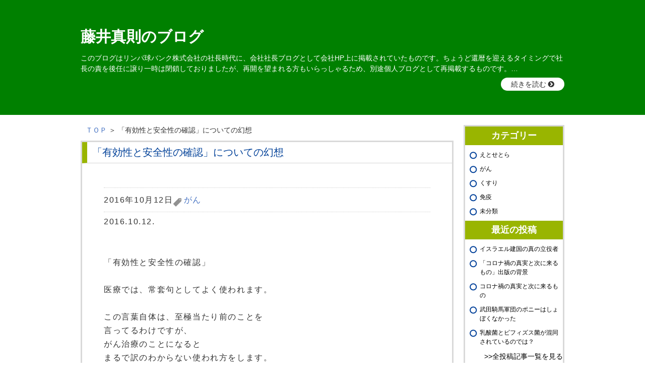

--- FILE ---
content_type: text/html; charset=UTF-8
request_url: https://www.ank-therapy.net/cancer/%E3%80%8C%E6%9C%89%E5%8A%B9%E6%80%A7%E3%81%A8%E5%AE%89%E5%85%A8%E6%80%A7%E3%81%AE%E7%A2%BA%E8%AA%8D%E3%80%8D%E3%81%AB%E3%81%A4%E3%81%84%E3%81%A6%E3%81%AE%E5%B9%BB%E6%83%B3/
body_size: 11284
content:
<!DOCTYPE html>
<html lang="ja">
<head>
<meta charset="utf-8">
<meta name="viewport" content="width=device-width, initial-scale=1">
<meta name="format-detection" content="telephone=no">

<link href="https://www.ank-therapy.net/wp-content/themes/blog/css/ress.min.css" rel="stylesheet">
<link href="https://www.ank-therapy.net/wp-content/themes/blog/css/font-awesome.css" rel="stylesheet">
<link href="https://www.ank-therapy.net/wp-content/themes/blog/css/base.css?20171121" rel="stylesheet">
<link href="https://www.ank-therapy.net/wp-content/themes/blog/css/content.css?20170821" rel="stylesheet">
<link href="https://www.ank-therapy.net/wp-content/themes/blog/css/top.css?20170821" rel="stylesheet">
<link href="https://www.ank-therapy.net/wp-content/themes/blog/css/print.css" rel="stylesheet" media="print">
<link href="https://www.ank-therapy.net/wp-content/themes/blog/css/responsive.css?20170821" rel="stylesheet">
<link href="https://www.ank-therapy.net/wp-content/themes/blog/css/blog.css?20171127" rel="stylesheet" media="screen">


<script src="https://www.ank-therapy.net/wp-content/themes/blog/js/jquery-1.8.3.min.js"></script>
<script src="https://www.ank-therapy.net/wp-content/themes/blog/js/jquery.selectnav.js"></script>
<script src="https://www.ank-therapy.net/wp-content/themes/blog/js/jquery.cookie.js"></script>
<script src="https://www.ank-therapy.net/wp-content/themes/blog/js/jquery.rollover.js"></script>
<script src="https://www.ank-therapy.net/wp-content/themes/blog/js/jquery.smoothscroll.js"></script>
<script src="https://www.ank-therapy.net/wp-content/themes/blog/js/config.js?20170821"></script>
<script src="https://www.ank-therapy.net/wp-content/themes/blog/js/slidetoggle.js?20170821"></script>

<style>
.entry-content li {
  line-height: 1.5 !important;
  margin: 0 0 -7px;
}
body {
  line-height: 1.5;
}
header {
  background: green;
  padding: 50px 0;
  margin-bottom: 20px;
}
h1 {
  font-weight: bold;
  position: static;
  font-size: 30px;
}
h1>a,
h1>a:hover {
  color: #fff;
  text-decoration: none;
}

.header-lead {
  /* display: none; */
}
.header-lead p {
  color: #fff;
  margin-top: 10px;
  font-size: .9rem;
}
.header-lead p::after {
  content: "…";
}
.header-lead-more {
  display: none;
}
.header-lead #check-more {
  display: none;
}
.header-lead #check-more:checked + p > .header-lead-more {
  display: inline;
}
.header-lead #check-more:checked + p::after {
  content: none;
}
.header-lead .btn-more {
  text-align: right;
  margin-top: 10px;
}
.header-lead #check-more:checked ~ .btn-more {
  display: none;
}
.header-lead .btn-more label {
  cursor: pointer;
  padding: 5px 20px;
  background: #fff;
  border-radius: 2em;
  font-size: .8;
}
.header-lead .btn-more label::after {
  content: "";
  width: 1.5em;
  height: 1.5em;
  background: pink;
  border-radius: 50%;
}
.header-link {
  color: #fff;
  text-decoration: underline;
  margin: 0 .5em;
}

footer {
  background: green;
  padding: 10px 0;
  color: #fff;
  text-align: center;
}
@media (max-width: 767px) {
  header {
    padding: 20px 0;
  }
  .header-lead .btn-more label {
    font-size: 1rem;
  }
}
</style>

<title>有効性と安全性の確認についての幻想 | 藤井真則のブログ</title>
	<style>img:is([sizes="auto" i], [sizes^="auto," i]) { contain-intrinsic-size: 3000px 1500px }</style>
	
		<!-- All in One SEO 4.8.0 - aioseo.com -->
	<meta name="description" content="有効性と安全性の確認という言葉がよくつかわれますが、標準治療は安全ではないことは自明です。" />
	<meta name="robots" content="max-image-preview:large" />
	<meta name="author" content="user01"/>
	<meta name="google-site-verification" content="ZAIUQeIrrJ2rQc6qRXccsOF6lXdtx11qXHSUjhz_cL8" />
	<link rel="canonical" href="https://www.ank-therapy.net/cancer/%e3%80%8c%e6%9c%89%e5%8a%b9%e6%80%a7%e3%81%a8%e5%ae%89%e5%85%a8%e6%80%a7%e3%81%ae%e7%a2%ba%e8%aa%8d%e3%80%8d%e3%81%ab%e3%81%a4%e3%81%84%e3%81%a6%e3%81%ae%e5%b9%bb%e6%83%b3/" />
	<meta name="generator" content="All in One SEO (AIOSEO) 4.8.0" />
		<meta property="og:locale" content="ja_JP" />
		<meta property="og:site_name" content="藤井真則のブログ - がん治療と免疫" />
		<meta property="og:type" content="article" />
		<meta property="og:title" content="有効性と安全性の確認についての幻想 | 藤井真則のブログ" />
		<meta property="og:description" content="有効性と安全性の確認という言葉がよくつかわれますが、標準治療は安全ではないことは自明です。" />
		<meta property="og:url" content="https://www.ank-therapy.net/cancer/%e3%80%8c%e6%9c%89%e5%8a%b9%e6%80%a7%e3%81%a8%e5%ae%89%e5%85%a8%e6%80%a7%e3%81%ae%e7%a2%ba%e8%aa%8d%e3%80%8d%e3%81%ab%e3%81%a4%e3%81%84%e3%81%a6%e3%81%ae%e5%b9%bb%e6%83%b3/" />
		<meta property="article:published_time" content="2016-10-12T12:03:40+00:00" />
		<meta property="article:modified_time" content="2016-10-12T12:03:40+00:00" />
		<meta name="twitter:card" content="summary_large_image" />
		<meta name="twitter:title" content="有効性と安全性の確認についての幻想 | 藤井真則のブログ" />
		<meta name="twitter:description" content="有効性と安全性の確認という言葉がよくつかわれますが、標準治療は安全ではないことは自明です。" />
		<script type="application/ld+json" class="aioseo-schema">
			{"@context":"https:\/\/schema.org","@graph":[{"@type":"BlogPosting","@id":"https:\/\/www.ank-therapy.net\/cancer\/%e3%80%8c%e6%9c%89%e5%8a%b9%e6%80%a7%e3%81%a8%e5%ae%89%e5%85%a8%e6%80%a7%e3%81%ae%e7%a2%ba%e8%aa%8d%e3%80%8d%e3%81%ab%e3%81%a4%e3%81%84%e3%81%a6%e3%81%ae%e5%b9%bb%e6%83%b3\/#blogposting","name":"\u6709\u52b9\u6027\u3068\u5b89\u5168\u6027\u306e\u78ba\u8a8d\u306b\u3064\u3044\u3066\u306e\u5e7b\u60f3 | \u85e4\u4e95\u771f\u5247\u306e\u30d6\u30ed\u30b0","headline":"\u300c\u6709\u52b9\u6027\u3068\u5b89\u5168\u6027\u306e\u78ba\u8a8d\u300d\u306b\u3064\u3044\u3066\u306e\u5e7b\u60f3","author":{"@id":"https:\/\/www.ank-therapy.net\/author\/user01\/#author"},"publisher":{"@id":"https:\/\/www.ank-therapy.net\/#person"},"image":{"@type":"ImageObject","@id":"https:\/\/www.ank-therapy.net\/cancer\/%e3%80%8c%e6%9c%89%e5%8a%b9%e6%80%a7%e3%81%a8%e5%ae%89%e5%85%a8%e6%80%a7%e3%81%ae%e7%a2%ba%e8%aa%8d%e3%80%8d%e3%81%ab%e3%81%a4%e3%81%84%e3%81%a6%e3%81%ae%e5%b9%bb%e6%83%b3\/#articleImage","url":"https:\/\/secure.gravatar.com\/avatar\/e90221f0c37474d1b0399f58b121f5947bda0e6e475ce87cd9574a313540ab3b?s=96&d=mm&r=g","width":96,"height":96,"caption":"user01"},"datePublished":"2016-10-12T21:03:40+09:00","dateModified":"2016-10-12T21:03:40+09:00","inLanguage":"ja","mainEntityOfPage":{"@id":"https:\/\/www.ank-therapy.net\/cancer\/%e3%80%8c%e6%9c%89%e5%8a%b9%e6%80%a7%e3%81%a8%e5%ae%89%e5%85%a8%e6%80%a7%e3%81%ae%e7%a2%ba%e8%aa%8d%e3%80%8d%e3%81%ab%e3%81%a4%e3%81%84%e3%81%a6%e3%81%ae%e5%b9%bb%e6%83%b3\/#webpage"},"isPartOf":{"@id":"https:\/\/www.ank-therapy.net\/cancer\/%e3%80%8c%e6%9c%89%e5%8a%b9%e6%80%a7%e3%81%a8%e5%ae%89%e5%85%a8%e6%80%a7%e3%81%ae%e7%a2%ba%e8%aa%8d%e3%80%8d%e3%81%ab%e3%81%a4%e3%81%84%e3%81%a6%e3%81%ae%e5%b9%bb%e6%83%b3\/#webpage"},"articleSection":"\u304c\u3093"},{"@type":"BreadcrumbList","@id":"https:\/\/www.ank-therapy.net\/cancer\/%e3%80%8c%e6%9c%89%e5%8a%b9%e6%80%a7%e3%81%a8%e5%ae%89%e5%85%a8%e6%80%a7%e3%81%ae%e7%a2%ba%e8%aa%8d%e3%80%8d%e3%81%ab%e3%81%a4%e3%81%84%e3%81%a6%e3%81%ae%e5%b9%bb%e6%83%b3\/#breadcrumblist","itemListElement":[{"@type":"ListItem","@id":"https:\/\/www.ank-therapy.net\/#listItem","position":1,"name":"\u5bb6","item":"https:\/\/www.ank-therapy.net\/","nextItem":{"@type":"ListItem","@id":"https:\/\/www.ank-therapy.net\/cancer\/#listItem","name":"\u304c\u3093"}},{"@type":"ListItem","@id":"https:\/\/www.ank-therapy.net\/cancer\/#listItem","position":2,"name":"\u304c\u3093","item":"https:\/\/www.ank-therapy.net\/cancer\/","nextItem":{"@type":"ListItem","@id":"https:\/\/www.ank-therapy.net\/cancer\/%e3%80%8c%e6%9c%89%e5%8a%b9%e6%80%a7%e3%81%a8%e5%ae%89%e5%85%a8%e6%80%a7%e3%81%ae%e7%a2%ba%e8%aa%8d%e3%80%8d%e3%81%ab%e3%81%a4%e3%81%84%e3%81%a6%e3%81%ae%e5%b9%bb%e6%83%b3\/#listItem","name":"\u300c\u6709\u52b9\u6027\u3068\u5b89\u5168\u6027\u306e\u78ba\u8a8d\u300d\u306b\u3064\u3044\u3066\u306e\u5e7b\u60f3"},"previousItem":{"@type":"ListItem","@id":"https:\/\/www.ank-therapy.net\/#listItem","name":"\u5bb6"}},{"@type":"ListItem","@id":"https:\/\/www.ank-therapy.net\/cancer\/%e3%80%8c%e6%9c%89%e5%8a%b9%e6%80%a7%e3%81%a8%e5%ae%89%e5%85%a8%e6%80%a7%e3%81%ae%e7%a2%ba%e8%aa%8d%e3%80%8d%e3%81%ab%e3%81%a4%e3%81%84%e3%81%a6%e3%81%ae%e5%b9%bb%e6%83%b3\/#listItem","position":3,"name":"\u300c\u6709\u52b9\u6027\u3068\u5b89\u5168\u6027\u306e\u78ba\u8a8d\u300d\u306b\u3064\u3044\u3066\u306e\u5e7b\u60f3","previousItem":{"@type":"ListItem","@id":"https:\/\/www.ank-therapy.net\/cancer\/#listItem","name":"\u304c\u3093"}}]},{"@type":"Person","@id":"https:\/\/www.ank-therapy.net\/#person","name":"user01","image":{"@type":"ImageObject","@id":"https:\/\/www.ank-therapy.net\/cancer\/%e3%80%8c%e6%9c%89%e5%8a%b9%e6%80%a7%e3%81%a8%e5%ae%89%e5%85%a8%e6%80%a7%e3%81%ae%e7%a2%ba%e8%aa%8d%e3%80%8d%e3%81%ab%e3%81%a4%e3%81%84%e3%81%a6%e3%81%ae%e5%b9%bb%e6%83%b3\/#personImage","url":"https:\/\/secure.gravatar.com\/avatar\/e90221f0c37474d1b0399f58b121f5947bda0e6e475ce87cd9574a313540ab3b?s=96&d=mm&r=g","width":96,"height":96,"caption":"user01"}},{"@type":"Person","@id":"https:\/\/www.ank-therapy.net\/author\/user01\/#author","url":"https:\/\/www.ank-therapy.net\/author\/user01\/","name":"user01","image":{"@type":"ImageObject","@id":"https:\/\/www.ank-therapy.net\/cancer\/%e3%80%8c%e6%9c%89%e5%8a%b9%e6%80%a7%e3%81%a8%e5%ae%89%e5%85%a8%e6%80%a7%e3%81%ae%e7%a2%ba%e8%aa%8d%e3%80%8d%e3%81%ab%e3%81%a4%e3%81%84%e3%81%a6%e3%81%ae%e5%b9%bb%e6%83%b3\/#authorImage","url":"https:\/\/secure.gravatar.com\/avatar\/e90221f0c37474d1b0399f58b121f5947bda0e6e475ce87cd9574a313540ab3b?s=96&d=mm&r=g","width":96,"height":96,"caption":"user01"}},{"@type":"WebPage","@id":"https:\/\/www.ank-therapy.net\/cancer\/%e3%80%8c%e6%9c%89%e5%8a%b9%e6%80%a7%e3%81%a8%e5%ae%89%e5%85%a8%e6%80%a7%e3%81%ae%e7%a2%ba%e8%aa%8d%e3%80%8d%e3%81%ab%e3%81%a4%e3%81%84%e3%81%a6%e3%81%ae%e5%b9%bb%e6%83%b3\/#webpage","url":"https:\/\/www.ank-therapy.net\/cancer\/%e3%80%8c%e6%9c%89%e5%8a%b9%e6%80%a7%e3%81%a8%e5%ae%89%e5%85%a8%e6%80%a7%e3%81%ae%e7%a2%ba%e8%aa%8d%e3%80%8d%e3%81%ab%e3%81%a4%e3%81%84%e3%81%a6%e3%81%ae%e5%b9%bb%e6%83%b3\/","name":"\u6709\u52b9\u6027\u3068\u5b89\u5168\u6027\u306e\u78ba\u8a8d\u306b\u3064\u3044\u3066\u306e\u5e7b\u60f3 | \u85e4\u4e95\u771f\u5247\u306e\u30d6\u30ed\u30b0","description":"\u6709\u52b9\u6027\u3068\u5b89\u5168\u6027\u306e\u78ba\u8a8d\u3068\u3044\u3046\u8a00\u8449\u304c\u3088\u304f\u3064\u304b\u308f\u308c\u307e\u3059\u304c\u3001\u6a19\u6e96\u6cbb\u7642\u306f\u5b89\u5168\u3067\u306f\u306a\u3044\u3053\u3068\u306f\u81ea\u660e\u3067\u3059\u3002","inLanguage":"ja","isPartOf":{"@id":"https:\/\/www.ank-therapy.net\/#website"},"breadcrumb":{"@id":"https:\/\/www.ank-therapy.net\/cancer\/%e3%80%8c%e6%9c%89%e5%8a%b9%e6%80%a7%e3%81%a8%e5%ae%89%e5%85%a8%e6%80%a7%e3%81%ae%e7%a2%ba%e8%aa%8d%e3%80%8d%e3%81%ab%e3%81%a4%e3%81%84%e3%81%a6%e3%81%ae%e5%b9%bb%e6%83%b3\/#breadcrumblist"},"author":{"@id":"https:\/\/www.ank-therapy.net\/author\/user01\/#author"},"creator":{"@id":"https:\/\/www.ank-therapy.net\/author\/user01\/#author"},"datePublished":"2016-10-12T21:03:40+09:00","dateModified":"2016-10-12T21:03:40+09:00"},{"@type":"WebSite","@id":"https:\/\/www.ank-therapy.net\/#website","url":"https:\/\/www.ank-therapy.net\/","name":"\u85e4\u4e95\u771f\u5247\u306e\u30d6\u30ed\u30b0","description":"\u304c\u3093\u6cbb\u7642\u3068\u514d\u75ab","inLanguage":"ja","publisher":{"@id":"https:\/\/www.ank-therapy.net\/#person"}}]}
		</script>
		<!-- All in One SEO -->

<link rel="alternate" type="application/rss+xml" title="藤井真則のブログ &raquo; 「有効性と安全性の確認」についての幻想 のコメントのフィード" href="https://www.ank-therapy.net/cancer/%e3%80%8c%e6%9c%89%e5%8a%b9%e6%80%a7%e3%81%a8%e5%ae%89%e5%85%a8%e6%80%a7%e3%81%ae%e7%a2%ba%e8%aa%8d%e3%80%8d%e3%81%ab%e3%81%a4%e3%81%84%e3%81%a6%e3%81%ae%e5%b9%bb%e6%83%b3/feed/" />
		<!-- This site uses the Google Analytics by MonsterInsights plugin v9.11.1 - Using Analytics tracking - https://www.monsterinsights.com/ -->
		<!-- Note: MonsterInsights is not currently configured on this site. The site owner needs to authenticate with Google Analytics in the MonsterInsights settings panel. -->
					<!-- No tracking code set -->
				<!-- / Google Analytics by MonsterInsights -->
		<script type="text/javascript">
/* <![CDATA[ */
window._wpemojiSettings = {"baseUrl":"https:\/\/s.w.org\/images\/core\/emoji\/16.0.1\/72x72\/","ext":".png","svgUrl":"https:\/\/s.w.org\/images\/core\/emoji\/16.0.1\/svg\/","svgExt":".svg","source":{"concatemoji":"https:\/\/www.ank-therapy.net\/wp-includes\/js\/wp-emoji-release.min.js?ver=6.8.3"}};
/*! This file is auto-generated */
!function(s,n){var o,i,e;function c(e){try{var t={supportTests:e,timestamp:(new Date).valueOf()};sessionStorage.setItem(o,JSON.stringify(t))}catch(e){}}function p(e,t,n){e.clearRect(0,0,e.canvas.width,e.canvas.height),e.fillText(t,0,0);var t=new Uint32Array(e.getImageData(0,0,e.canvas.width,e.canvas.height).data),a=(e.clearRect(0,0,e.canvas.width,e.canvas.height),e.fillText(n,0,0),new Uint32Array(e.getImageData(0,0,e.canvas.width,e.canvas.height).data));return t.every(function(e,t){return e===a[t]})}function u(e,t){e.clearRect(0,0,e.canvas.width,e.canvas.height),e.fillText(t,0,0);for(var n=e.getImageData(16,16,1,1),a=0;a<n.data.length;a++)if(0!==n.data[a])return!1;return!0}function f(e,t,n,a){switch(t){case"flag":return n(e,"\ud83c\udff3\ufe0f\u200d\u26a7\ufe0f","\ud83c\udff3\ufe0f\u200b\u26a7\ufe0f")?!1:!n(e,"\ud83c\udde8\ud83c\uddf6","\ud83c\udde8\u200b\ud83c\uddf6")&&!n(e,"\ud83c\udff4\udb40\udc67\udb40\udc62\udb40\udc65\udb40\udc6e\udb40\udc67\udb40\udc7f","\ud83c\udff4\u200b\udb40\udc67\u200b\udb40\udc62\u200b\udb40\udc65\u200b\udb40\udc6e\u200b\udb40\udc67\u200b\udb40\udc7f");case"emoji":return!a(e,"\ud83e\udedf")}return!1}function g(e,t,n,a){var r="undefined"!=typeof WorkerGlobalScope&&self instanceof WorkerGlobalScope?new OffscreenCanvas(300,150):s.createElement("canvas"),o=r.getContext("2d",{willReadFrequently:!0}),i=(o.textBaseline="top",o.font="600 32px Arial",{});return e.forEach(function(e){i[e]=t(o,e,n,a)}),i}function t(e){var t=s.createElement("script");t.src=e,t.defer=!0,s.head.appendChild(t)}"undefined"!=typeof Promise&&(o="wpEmojiSettingsSupports",i=["flag","emoji"],n.supports={everything:!0,everythingExceptFlag:!0},e=new Promise(function(e){s.addEventListener("DOMContentLoaded",e,{once:!0})}),new Promise(function(t){var n=function(){try{var e=JSON.parse(sessionStorage.getItem(o));if("object"==typeof e&&"number"==typeof e.timestamp&&(new Date).valueOf()<e.timestamp+604800&&"object"==typeof e.supportTests)return e.supportTests}catch(e){}return null}();if(!n){if("undefined"!=typeof Worker&&"undefined"!=typeof OffscreenCanvas&&"undefined"!=typeof URL&&URL.createObjectURL&&"undefined"!=typeof Blob)try{var e="postMessage("+g.toString()+"("+[JSON.stringify(i),f.toString(),p.toString(),u.toString()].join(",")+"));",a=new Blob([e],{type:"text/javascript"}),r=new Worker(URL.createObjectURL(a),{name:"wpTestEmojiSupports"});return void(r.onmessage=function(e){c(n=e.data),r.terminate(),t(n)})}catch(e){}c(n=g(i,f,p,u))}t(n)}).then(function(e){for(var t in e)n.supports[t]=e[t],n.supports.everything=n.supports.everything&&n.supports[t],"flag"!==t&&(n.supports.everythingExceptFlag=n.supports.everythingExceptFlag&&n.supports[t]);n.supports.everythingExceptFlag=n.supports.everythingExceptFlag&&!n.supports.flag,n.DOMReady=!1,n.readyCallback=function(){n.DOMReady=!0}}).then(function(){return e}).then(function(){var e;n.supports.everything||(n.readyCallback(),(e=n.source||{}).concatemoji?t(e.concatemoji):e.wpemoji&&e.twemoji&&(t(e.twemoji),t(e.wpemoji)))}))}((window,document),window._wpemojiSettings);
/* ]]> */
</script>
<style id='wp-emoji-styles-inline-css' type='text/css'>

	img.wp-smiley, img.emoji {
		display: inline !important;
		border: none !important;
		box-shadow: none !important;
		height: 1em !important;
		width: 1em !important;
		margin: 0 0.07em !important;
		vertical-align: -0.1em !important;
		background: none !important;
		padding: 0 !important;
	}
</style>
<link rel='stylesheet' id='wp-block-library-css' href='https://www.ank-therapy.net/wp-includes/css/dist/block-library/style.min.css?ver=6.8.3' type='text/css' media='all' />
<style id='classic-theme-styles-inline-css' type='text/css'>
/*! This file is auto-generated */
.wp-block-button__link{color:#fff;background-color:#32373c;border-radius:9999px;box-shadow:none;text-decoration:none;padding:calc(.667em + 2px) calc(1.333em + 2px);font-size:1.125em}.wp-block-file__button{background:#32373c;color:#fff;text-decoration:none}
</style>
<style id='global-styles-inline-css' type='text/css'>
:root{--wp--preset--aspect-ratio--square: 1;--wp--preset--aspect-ratio--4-3: 4/3;--wp--preset--aspect-ratio--3-4: 3/4;--wp--preset--aspect-ratio--3-2: 3/2;--wp--preset--aspect-ratio--2-3: 2/3;--wp--preset--aspect-ratio--16-9: 16/9;--wp--preset--aspect-ratio--9-16: 9/16;--wp--preset--color--black: #000000;--wp--preset--color--cyan-bluish-gray: #abb8c3;--wp--preset--color--white: #ffffff;--wp--preset--color--pale-pink: #f78da7;--wp--preset--color--vivid-red: #cf2e2e;--wp--preset--color--luminous-vivid-orange: #ff6900;--wp--preset--color--luminous-vivid-amber: #fcb900;--wp--preset--color--light-green-cyan: #7bdcb5;--wp--preset--color--vivid-green-cyan: #00d084;--wp--preset--color--pale-cyan-blue: #8ed1fc;--wp--preset--color--vivid-cyan-blue: #0693e3;--wp--preset--color--vivid-purple: #9b51e0;--wp--preset--gradient--vivid-cyan-blue-to-vivid-purple: linear-gradient(135deg,rgba(6,147,227,1) 0%,rgb(155,81,224) 100%);--wp--preset--gradient--light-green-cyan-to-vivid-green-cyan: linear-gradient(135deg,rgb(122,220,180) 0%,rgb(0,208,130) 100%);--wp--preset--gradient--luminous-vivid-amber-to-luminous-vivid-orange: linear-gradient(135deg,rgba(252,185,0,1) 0%,rgba(255,105,0,1) 100%);--wp--preset--gradient--luminous-vivid-orange-to-vivid-red: linear-gradient(135deg,rgba(255,105,0,1) 0%,rgb(207,46,46) 100%);--wp--preset--gradient--very-light-gray-to-cyan-bluish-gray: linear-gradient(135deg,rgb(238,238,238) 0%,rgb(169,184,195) 100%);--wp--preset--gradient--cool-to-warm-spectrum: linear-gradient(135deg,rgb(74,234,220) 0%,rgb(151,120,209) 20%,rgb(207,42,186) 40%,rgb(238,44,130) 60%,rgb(251,105,98) 80%,rgb(254,248,76) 100%);--wp--preset--gradient--blush-light-purple: linear-gradient(135deg,rgb(255,206,236) 0%,rgb(152,150,240) 100%);--wp--preset--gradient--blush-bordeaux: linear-gradient(135deg,rgb(254,205,165) 0%,rgb(254,45,45) 50%,rgb(107,0,62) 100%);--wp--preset--gradient--luminous-dusk: linear-gradient(135deg,rgb(255,203,112) 0%,rgb(199,81,192) 50%,rgb(65,88,208) 100%);--wp--preset--gradient--pale-ocean: linear-gradient(135deg,rgb(255,245,203) 0%,rgb(182,227,212) 50%,rgb(51,167,181) 100%);--wp--preset--gradient--electric-grass: linear-gradient(135deg,rgb(202,248,128) 0%,rgb(113,206,126) 100%);--wp--preset--gradient--midnight: linear-gradient(135deg,rgb(2,3,129) 0%,rgb(40,116,252) 100%);--wp--preset--font-size--small: 13px;--wp--preset--font-size--medium: 20px;--wp--preset--font-size--large: 36px;--wp--preset--font-size--x-large: 42px;--wp--preset--spacing--20: 0.44rem;--wp--preset--spacing--30: 0.67rem;--wp--preset--spacing--40: 1rem;--wp--preset--spacing--50: 1.5rem;--wp--preset--spacing--60: 2.25rem;--wp--preset--spacing--70: 3.38rem;--wp--preset--spacing--80: 5.06rem;--wp--preset--shadow--natural: 6px 6px 9px rgba(0, 0, 0, 0.2);--wp--preset--shadow--deep: 12px 12px 50px rgba(0, 0, 0, 0.4);--wp--preset--shadow--sharp: 6px 6px 0px rgba(0, 0, 0, 0.2);--wp--preset--shadow--outlined: 6px 6px 0px -3px rgba(255, 255, 255, 1), 6px 6px rgba(0, 0, 0, 1);--wp--preset--shadow--crisp: 6px 6px 0px rgba(0, 0, 0, 1);}:where(.is-layout-flex){gap: 0.5em;}:where(.is-layout-grid){gap: 0.5em;}body .is-layout-flex{display: flex;}.is-layout-flex{flex-wrap: wrap;align-items: center;}.is-layout-flex > :is(*, div){margin: 0;}body .is-layout-grid{display: grid;}.is-layout-grid > :is(*, div){margin: 0;}:where(.wp-block-columns.is-layout-flex){gap: 2em;}:where(.wp-block-columns.is-layout-grid){gap: 2em;}:where(.wp-block-post-template.is-layout-flex){gap: 1.25em;}:where(.wp-block-post-template.is-layout-grid){gap: 1.25em;}.has-black-color{color: var(--wp--preset--color--black) !important;}.has-cyan-bluish-gray-color{color: var(--wp--preset--color--cyan-bluish-gray) !important;}.has-white-color{color: var(--wp--preset--color--white) !important;}.has-pale-pink-color{color: var(--wp--preset--color--pale-pink) !important;}.has-vivid-red-color{color: var(--wp--preset--color--vivid-red) !important;}.has-luminous-vivid-orange-color{color: var(--wp--preset--color--luminous-vivid-orange) !important;}.has-luminous-vivid-amber-color{color: var(--wp--preset--color--luminous-vivid-amber) !important;}.has-light-green-cyan-color{color: var(--wp--preset--color--light-green-cyan) !important;}.has-vivid-green-cyan-color{color: var(--wp--preset--color--vivid-green-cyan) !important;}.has-pale-cyan-blue-color{color: var(--wp--preset--color--pale-cyan-blue) !important;}.has-vivid-cyan-blue-color{color: var(--wp--preset--color--vivid-cyan-blue) !important;}.has-vivid-purple-color{color: var(--wp--preset--color--vivid-purple) !important;}.has-black-background-color{background-color: var(--wp--preset--color--black) !important;}.has-cyan-bluish-gray-background-color{background-color: var(--wp--preset--color--cyan-bluish-gray) !important;}.has-white-background-color{background-color: var(--wp--preset--color--white) !important;}.has-pale-pink-background-color{background-color: var(--wp--preset--color--pale-pink) !important;}.has-vivid-red-background-color{background-color: var(--wp--preset--color--vivid-red) !important;}.has-luminous-vivid-orange-background-color{background-color: var(--wp--preset--color--luminous-vivid-orange) !important;}.has-luminous-vivid-amber-background-color{background-color: var(--wp--preset--color--luminous-vivid-amber) !important;}.has-light-green-cyan-background-color{background-color: var(--wp--preset--color--light-green-cyan) !important;}.has-vivid-green-cyan-background-color{background-color: var(--wp--preset--color--vivid-green-cyan) !important;}.has-pale-cyan-blue-background-color{background-color: var(--wp--preset--color--pale-cyan-blue) !important;}.has-vivid-cyan-blue-background-color{background-color: var(--wp--preset--color--vivid-cyan-blue) !important;}.has-vivid-purple-background-color{background-color: var(--wp--preset--color--vivid-purple) !important;}.has-black-border-color{border-color: var(--wp--preset--color--black) !important;}.has-cyan-bluish-gray-border-color{border-color: var(--wp--preset--color--cyan-bluish-gray) !important;}.has-white-border-color{border-color: var(--wp--preset--color--white) !important;}.has-pale-pink-border-color{border-color: var(--wp--preset--color--pale-pink) !important;}.has-vivid-red-border-color{border-color: var(--wp--preset--color--vivid-red) !important;}.has-luminous-vivid-orange-border-color{border-color: var(--wp--preset--color--luminous-vivid-orange) !important;}.has-luminous-vivid-amber-border-color{border-color: var(--wp--preset--color--luminous-vivid-amber) !important;}.has-light-green-cyan-border-color{border-color: var(--wp--preset--color--light-green-cyan) !important;}.has-vivid-green-cyan-border-color{border-color: var(--wp--preset--color--vivid-green-cyan) !important;}.has-pale-cyan-blue-border-color{border-color: var(--wp--preset--color--pale-cyan-blue) !important;}.has-vivid-cyan-blue-border-color{border-color: var(--wp--preset--color--vivid-cyan-blue) !important;}.has-vivid-purple-border-color{border-color: var(--wp--preset--color--vivid-purple) !important;}.has-vivid-cyan-blue-to-vivid-purple-gradient-background{background: var(--wp--preset--gradient--vivid-cyan-blue-to-vivid-purple) !important;}.has-light-green-cyan-to-vivid-green-cyan-gradient-background{background: var(--wp--preset--gradient--light-green-cyan-to-vivid-green-cyan) !important;}.has-luminous-vivid-amber-to-luminous-vivid-orange-gradient-background{background: var(--wp--preset--gradient--luminous-vivid-amber-to-luminous-vivid-orange) !important;}.has-luminous-vivid-orange-to-vivid-red-gradient-background{background: var(--wp--preset--gradient--luminous-vivid-orange-to-vivid-red) !important;}.has-very-light-gray-to-cyan-bluish-gray-gradient-background{background: var(--wp--preset--gradient--very-light-gray-to-cyan-bluish-gray) !important;}.has-cool-to-warm-spectrum-gradient-background{background: var(--wp--preset--gradient--cool-to-warm-spectrum) !important;}.has-blush-light-purple-gradient-background{background: var(--wp--preset--gradient--blush-light-purple) !important;}.has-blush-bordeaux-gradient-background{background: var(--wp--preset--gradient--blush-bordeaux) !important;}.has-luminous-dusk-gradient-background{background: var(--wp--preset--gradient--luminous-dusk) !important;}.has-pale-ocean-gradient-background{background: var(--wp--preset--gradient--pale-ocean) !important;}.has-electric-grass-gradient-background{background: var(--wp--preset--gradient--electric-grass) !important;}.has-midnight-gradient-background{background: var(--wp--preset--gradient--midnight) !important;}.has-small-font-size{font-size: var(--wp--preset--font-size--small) !important;}.has-medium-font-size{font-size: var(--wp--preset--font-size--medium) !important;}.has-large-font-size{font-size: var(--wp--preset--font-size--large) !important;}.has-x-large-font-size{font-size: var(--wp--preset--font-size--x-large) !important;}
:where(.wp-block-post-template.is-layout-flex){gap: 1.25em;}:where(.wp-block-post-template.is-layout-grid){gap: 1.25em;}
:where(.wp-block-columns.is-layout-flex){gap: 2em;}:where(.wp-block-columns.is-layout-grid){gap: 2em;}
:root :where(.wp-block-pullquote){font-size: 1.5em;line-height: 1.6;}
</style>
<link rel='stylesheet' id='wp-pagenavi-css' href='https://www.ank-therapy.net/wp-content/plugins/wp-pagenavi/pagenavi-css.css?ver=2.70' type='text/css' media='all' />
<link rel="https://api.w.org/" href="https://www.ank-therapy.net/wp-json/" /><link rel="alternate" title="JSON" type="application/json" href="https://www.ank-therapy.net/wp-json/wp/v2/posts/10080" /><link rel="EditURI" type="application/rsd+xml" title="RSD" href="https://www.ank-therapy.net/xmlrpc.php?rsd" />
<meta name="generator" content="WordPress 6.8.3" />
<link rel='shortlink' href='https://www.ank-therapy.net/?p=10080' />
<link rel="alternate" title="oEmbed (JSON)" type="application/json+oembed" href="https://www.ank-therapy.net/wp-json/oembed/1.0/embed?url=https%3A%2F%2Fwww.ank-therapy.net%2Fcancer%2F%25e3%2580%258c%25e6%259c%2589%25e5%258a%25b9%25e6%2580%25a7%25e3%2581%25a8%25e5%25ae%2589%25e5%2585%25a8%25e6%2580%25a7%25e3%2581%25ae%25e7%25a2%25ba%25e8%25aa%258d%25e3%2580%258d%25e3%2581%25ab%25e3%2581%25a4%25e3%2581%2584%25e3%2581%25a6%25e3%2581%25ae%25e5%25b9%25bb%25e6%2583%25b3%2F" />
<link rel="alternate" title="oEmbed (XML)" type="text/xml+oembed" href="https://www.ank-therapy.net/wp-json/oembed/1.0/embed?url=https%3A%2F%2Fwww.ank-therapy.net%2Fcancer%2F%25e3%2580%258c%25e6%259c%2589%25e5%258a%25b9%25e6%2580%25a7%25e3%2581%25a8%25e5%25ae%2589%25e5%2585%25a8%25e6%2580%25a7%25e3%2581%25ae%25e7%25a2%25ba%25e8%25aa%258d%25e3%2580%258d%25e3%2581%25ab%25e3%2581%25a4%25e3%2581%2584%25e3%2581%25a6%25e3%2581%25ae%25e5%25b9%25bb%25e6%2583%25b3%2F&#038;format=xml" />

</head>

<body class="wp-singular post-template-default single single-post postid-10080 single-format-standard wp-theme-blog">

<div id="wrapper">
  <header>
    <div class="inner">
      <h1><a href="https://www.ank-therapy.net/">藤井真則のブログ</a></h1>
      <div class="header-lead">
        <input type="checkbox" id="check-more">
        <p>このブログはリンパ球バンク株式会社の社長時代に、会社社長ブログとして会社HP上に掲載されていたものです。ちょうど還暦を迎えるタイミングで社長の責を後任に譲り一時は閉鎖しておりましたが、再開を望まれる方もいらっしゃるため、別途個人ブログとして再掲載するものです。<span class="header-lead-more">ANK療法という特定のがん治療に関しては、同法の普及のために設立された<a class="header-link" href="https://www.lymphocyte-bank.co.jp" target="_blank">リンパ球バンク株式会社のHP</a>をご覧ください。<br>
        本ブログは、あまり標準的ではない特殊な治療の普及にあたり、「常識の壁」を破るために、特に分野は特定せずに書かれたものです。「常識とは、ある特定の組織・勢力の都合により強力に流布されて定着したからこそ、常識化した不真実であることが多い」という前提で書かれています。</span></p>
        <div class="btn-more"><label for="check-more">続きを読む <i class="fa fa-chevron-circle-right"></i></label></div>
      </div>
    </div>
  </header>

  <div id="page" class="cFix">
    <div id="contents">
      <p id="topicpath"><a href="https://www.ank-therapy.net/">ＴＯＰ</a> ＞ 「有効性と安全性の確認」についての幻想</p>
      <div class="conte">
        <h3 class="menu1">「有効性と安全性の確認」についての幻想</h3>
        <div class="textCont00 cFix">
          <div class="textCont00In">
            <div class="meta cFix">
              <p class="day fl">2016年10月12日</p>&nbsp;&nbsp;
              <p class="tag fl"><img src="https://www.ank-therapy.net/wp-content/themes/blog/img/tag.png" class="mr5" /><a href="https://www.ank-therapy.net/cancer/" rel="category tag">がん</a></p>
            </div>

                                          <p>2016.10.12.</p>
<p>&nbsp;</p>
<p>&nbsp;</p>
<p>「有効性と安全性の確認」</p>
<p>&nbsp;</p>
<p>医療では、常套句としてよく使われます。</p>
<p>&nbsp;</p>
<p>この言葉自体は、至極当たり前のことを</p>
<p>言ってるわけですが、</p>
<p>がん治療のことになると</p>
<p>まるで訳のわからない使われ方をします。</p>
<p>&nbsp;</p>
<p>&nbsp;</p>
<p>「有効性と安全性が確認された標準治療」</p>
<p>&nbsp;</p>
<p>&nbsp;</p>
<p>これはよくおめにかかる言い回しです。</p>
<p>&nbsp;</p>
<p>&nbsp;</p>
<p>標準治療を受けたことがある患者さんでなくても</p>
<p>標準治療が、「安全ではない」ことぐらいはわかります。</p>
<p>&nbsp;</p>
<p>手術は、体を切るんですから、傷はつきますし</p>
<p>合併症というリスクもあります。</p>
<p>&nbsp;</p>
<p>放射線は、発がん性がありますし</p>
<p>癒着という問題もあれば</p>
<p>白血球減少から何かと副作用が</p>
<p>みられます。</p>
<p>&nbsp;</p>
<p>抗がん剤（殺細胞剤）は</p>
<p>基本的に毒ですし</p>
<p>しかも、遺伝子に傷がつき</p>
<p>後あとまで影響が残りやすいものです。</p>
<p>&nbsp;</p>
<p>抗がん剤の開発においては</p>
<p>通常の医薬品に実施される</p>
<p>健常者を対象とした安全性試験は</p>
<p>実施されません。</p>
<p>危険なことが自明だからです。</p>
<p>&nbsp;</p>
<p>&nbsp;</p>
<p>いまさら、当たり前の話で恐縮ですが</p>
<p>こんな当たり前のことを知らない人は</p>
<p>いないはずなのに</p>
<p>安全性が確認された標準治療という</p>
<p>言い方をします。</p>
<p>&nbsp;</p>
<p>&nbsp;</p>
<p>標準治療は危険だけれども</p>
<p>進行性のがんという、とんでもなく</p>
<p>危険な病気の治療として</p>
<p>危険性を飲み込んででも受けるべき</p>
<p>必要悪です。</p>
<p>&nbsp;</p>
<p>&nbsp;</p>
<p>有効性はどうでしょうか。</p>
<p>&nbsp;</p>
<p>もちろん、腫瘍を切れば</p>
<p>切った腫瘍がなくなるのは</p>
<p>当たり前で、何がしかの効果はある</p>
<p>そうでなければ、危険を伴う</p>
<p>標準治療はやってはいけないわけですし</p>
<p>ここまでも誰でも知ってる</p>
<p>当たり前のことです。</p>
<p>&nbsp;</p>
<p>とはいえ、進行性のがんの場合</p>
<p>有効といっても、命が助かるとは</p>
<p>言ってません。</p>
<p>&nbsp;</p>
<p>これも、少し、踏み込めば</p>
<p>認めざるを得ない事実なのですが</p>
<p>直視するのは辛い現実でもあり</p>
<p>&nbsp;</p>
<p>「この治療は国が認めた効果があるんですよ、、、、」</p>
<p>&nbsp;</p>
<p>（でも、命は助からないのですが、、、、）</p>
<p>&nbsp;</p>
<p>&nbsp;</p>
<p>有効性の確認というのは</p>
<p>結局のところ、治験等をやって</p>
<p>大勢の人の数字を処理した</p>
<p>計算の上では、生きている時間が</p>
<p>たとえわずかでも、やらないよりは</p>
<p>延びているのですよ、と言ってるに</p>
<p>過ぎません。</p>
<p>&nbsp;</p>
<p>&nbsp;</p>
<p>患者さんが何を求めるかは</p>
<p>様々でしょうが、</p>
<p>「有効性と安全性が確認されている」</p>
<p>というのは、患者さんが求めるレベルからは</p>
<p>ほど遠いものです。</p>
<p>&nbsp;</p>
<p>この現状をそのまま認めれば</p>
<p>あたかも美辞麗句や決まり文句のように</p>
<p>「有効性と安全性が確認されている」と</p>
<p>言えたものではないことぐらい</p>
<p>わかるはずですねえ。</p>
<p>&nbsp;</p>
<p>&nbsp;</p>
<p>そもそも、治験というのは</p>
<p>非常に限定された条件で実施されますから</p>
<p>そこで確認された、と言われても</p>
<p>実際に、様々なケースで治療をやってみないと</p>
<p>本当のところは、よくわかりません。</p>
<p>&nbsp;</p>
<p>だからこそ、ANK療法実施医療機関は</p>
<p>いきなり承認されたばかりの新薬を</p>
<p>処方したりはしないわけです。</p>
<p>&nbsp;</p>
<p>&nbsp;</p>
<p>一方、自由診療で実施される医療のことが</p>
<p>有効性と安全性が確認されていない、という</p>
<p>言い方をされることがよくあります。</p>
<p>&nbsp;</p>
<p>これは、保険適応という基準でみた場合の</p>
<p>「確認」がされていない、ということであって</p>
<p>全く、何も確認されていないわけではありません。</p>
<p>&nbsp;</p>
<p>中には、遺伝子治療のように、どうやっても</p>
<p>かなり無理があることがわかっているものを</p>
<p>平然とやっているところもあり、これは</p>
<p>大変、問題です。</p>
<p>&nbsp;</p>
<p>&nbsp;</p>
<p>免疫細胞療法というのは、よほどのことを</p>
<p>やらないかぎり、本人の細胞を、極端に加工せずに</p>
<p>本人に戻せば、原理的に安全です。</p>
<p>これも、絶対そうだといってはいけないのですが</p>
<p>人の体に針を刺すわけですから。</p>
<p>ただ、目くじらをたてられるような</p>
<p>危険なものではありません。</p>
<p>&nbsp;</p>
<p>危険でなければ、相対的に効果への要求が</p>
<p>甘くてもいいのか、というと、一般論としては</p>
<p>そうですね。　もちろん、ANK療法は、</p>
<p>治療強度の強さを特徴としており</p>
<p>効果は甘くてもいいなどと考えては</p>
<p>おりませんが、では、効果の確認はどうかというと</p>
<p>NK細胞をどれだけ活性化し、どれくらいの数を</p>
<p>体内に投入すれば、どれくらいの効果がでるのか</p>
<p>という海外の臨床データはあるわけです。</p>
<p>&nbsp;</p>
<p>それを踏まえてANK療法は設計されています。</p>
<p>&nbsp;</p>
<p>では、ANK療法として、国内で治験を</p>
<p>やらないのか、というと、当然やりたいわけです。</p>
<p>&nbsp;</p>
<p>さて、ここで、よく批判する人が、</p>
<p>豪快にすっぽかしていますが</p>
<p>治験というのは、一般人が想像するような</p>
<p>レベルの資金では無理です。</p>
<p>&nbsp;</p>
<p>新薬一品目の開発に、平均、６０～８０億ドル</p>
<p>かかっているといわれています。</p>
<p>下手をすると１兆円かかるのです。</p>
<p>これで、すべてのがんに承認されるのではなく</p>
<p>何百、何十と分類されるがん種の一つとか</p>
<p>二つとかに、しかも条件付きで承認されるのです。</p>
<p>&nbsp;</p>
<p>こういう世界ですからね。</p>
<p>&nbsp;</p>
<p>日本政府のライフサイエンス関連予算を</p>
<p>全部つぎこんでも、一品目の新薬を</p>
<p>開発するにはまるで足りないのです。</p>
<p>&nbsp;</p>
<p>もちろん、国内の小規模な治験を一つだけやるのに</p>
<p>１兆円はいりませんが、一つ治験をやるために</p>
<p>踏んでいくステップというのがあり</p>
<p>結局、治験のための組織つくりから</p>
<p>内部でやっていては、</p>
<p>数億程度の資金では、どうにもなりません。</p>
<p>&nbsp;</p>
<p>&nbsp;</p>
<p>なので、治験に関するリソースをもっている</p>
<p>組織と組むのが現実的、ということになります。</p>
<p>&nbsp;</p>
<p>&nbsp;</p>
<p>こういう普通の話ができない人々が</p>
<p>勝手な主張を繰り広げていると</p>
<p>助かるはずのがん患者さんの命を</p>
<p>たくさん、助けることが</p>
<p>難しくなっていきます。</p>
<p>&nbsp;</p>
<p>&nbsp;</p>
<p>大事なのは、人の命です。</p>
<p>&nbsp;</p>
<p>&nbsp;</p>
<p>標準治療を含め</p>
<p>使い方を工夫すれば</p>
<p>多くのがん患者さんを</p>
<p>延命ではなく、救命に</p>
<p>持ち込むことが可能です。</p>
<p>&nbsp;</p>
<p>&nbsp;</p>
<p>志を共にできる人々と</p>
<p>手を携え、少しでも早く</p>
<p>多くの人の命を救う</p>
<p>それが、このリンパ球バンク</p>
<p>という会社の存在理由です。</p>
                          
            <div class="cFix mt60">
              <span class="fl">&laquo; <a href="https://www.ank-therapy.net/etcetera/%e6%97%a5%e6%9c%ac%e4%ba%ba%e3%81%ae%e9%ad%82%e3%80%80%ef%bc%88%ef%bc%96%ef%bc%89/" rel="prev">日本人の魂　（６）</a></span>
              <span class="fr"><a href="https://www.ank-therapy.net/etcetera/%e6%97%a5%e6%9c%ac%e4%ba%ba%e3%81%ae%e9%ad%82%e3%80%80%ef%bc%88%ef%bc%97%ef%bc%89%e3%80%80%e8%bc%9d%e3%81%91%e3%82%8b%e5%8f%a4%e4%bb%a3%e6%97%a5%e6%9c%ac%ef%bc%94%ef%bd%9e%ef%bc%95%e4%b8%96%e7%b4%80/" rel="next">日本人の魂　（７）　輝ける古代日本４～５世紀の世界</a> &raquo;</span>
            </div>

          </div>

        </div>
      </div>

      <p class="all mt30"><a href="/entry_all">>>全投稿記事一覧を見る</a></p>

    </div>

      <div id="side">

	<div class="sideBox mb25 cFix">
      <div class="widget"><h3 class="menu1 mb10">カテゴリー</h3>
			<ul>
					<li class="cat-item cat-item-2"><a href="https://www.ank-therapy.net/etcetera/">えとせとら</a>
</li>
	<li class="cat-item cat-item-3"><a href="https://www.ank-therapy.net/cancer/">がん</a>
</li>
	<li class="cat-item cat-item-4"><a href="https://www.ank-therapy.net/medicine/">くすり</a>
</li>
	<li class="cat-item cat-item-5"><a href="https://www.ank-therapy.net/immunity/">免疫</a>
</li>
	<li class="cat-item cat-item-1"><a href="https://www.ank-therapy.net/%e6%9c%aa%e5%88%86%e9%a1%9e/">未分類</a>
</li>
			</ul>

			</div>
		<div class="widget">
		<h3 class="menu1 mb10">最近の投稿</h3>
		<ul>
											<li>
					<a href="https://www.ank-therapy.net/%e6%9c%aa%e5%88%86%e9%a1%9e/%e3%82%a4%e3%82%b9%e3%83%a9%e3%82%a8%e3%83%ab%e5%bb%ba%e5%9b%bd/">イスラエル建国の真の立役者</a>
									</li>
											<li>
					<a href="https://www.ank-therapy.net/etcetera/%e3%80%8c%e3%82%b3%e3%83%ad%e3%83%8a%e7%a6%8d%e3%81%ae%e7%9c%9f%e5%ae%9f%e3%81%a8%e6%ac%a1%e3%81%ab%e6%9d%a5%e3%82%8b%e3%82%82%e3%81%ae%e3%80%8d%e5%87%ba%e7%89%88%e3%81%ae%e8%83%8c%e6%99%af/">「コロナ禍の真実と次に来るもの」出版の背景</a>
									</li>
											<li>
					<a href="https://www.ank-therapy.net/%e6%9c%aa%e5%88%86%e9%a1%9e/%e3%82%b3%e3%83%ad%e3%83%8a%e7%a6%8d%e3%81%ae%e7%9c%9f%e5%ae%9f%e3%81%a8%e6%ac%a1%e3%81%ab%e6%9d%a5%e3%82%8b%e3%82%82%e3%81%ae/">コロナ禍の真実と次に来るもの</a>
									</li>
											<li>
					<a href="https://www.ank-therapy.net/etcetera/%e6%ad%a6%e7%94%b0%e9%a8%8e%e9%a6%ac%e8%bb%8d%e5%9b%a3%e3%81%ae%e3%83%9d%e3%83%8b%e3%83%bc%e3%81%af%e3%81%97%e3%82%87%e3%81%bc%e3%81%8f%e3%81%aa%e3%81%8b%e3%81%a3%e3%81%9f/">武田騎馬軍団のポニーはしょぼくなかった</a>
									</li>
											<li>
					<a href="https://www.ank-therapy.net/etcetera/%e4%b9%b3%e9%85%b8%e8%8f%8c%e3%81%a8%e3%83%93%e3%83%95%e3%82%a3%e3%82%ba%e3%82%b9%e8%8f%8c%e3%81%8c%e6%b7%b7%e5%90%8c%e3%81%95%e3%82%8c%e3%81%a6%e3%81%84%e3%82%8b%e3%81%ae%e3%81%a7%e3%81%af%ef%bc%9f/">乳酸菌とビフィズス菌が混同されているのでは？</a>
									</li>
					</ul>

		</div><p class="fr"><a href="/entry_all">>>全投稿記事一覧を見る</a></p>
	</div>

         



      </div>
      
   </div>
   


<footer>
  <p>&copy; 藤井真則 All Rights Reserved.</p>
</footer>

</div>
<!-- /#wrapper -->

<script type="speculationrules">
{"prefetch":[{"source":"document","where":{"and":[{"href_matches":"\/*"},{"not":{"href_matches":["\/wp-*.php","\/wp-admin\/*","\/wp-content\/uploads\/*","\/wp-content\/*","\/wp-content\/plugins\/*","\/wp-content\/themes\/blog\/*","\/*\\?(.+)"]}},{"not":{"selector_matches":"a[rel~=\"nofollow\"]"}},{"not":{"selector_matches":".no-prefetch, .no-prefetch a"}}]},"eagerness":"conservative"}]}
</script>

</body>
</html>


--- FILE ---
content_type: application/javascript
request_url: https://www.ank-therapy.net/wp-content/themes/blog/js/slidetoggle.js?20170821
body_size: 244
content:

 $(function(){
 	var scroll = 0;
     $('.button-toggle').on('click', function() {
     	var $this = $(this);
     	$this.toggleClass('is-active');
        //$('.gnavi').toggleClass('is-active');
/*
        if (!$('html').hasClass('is-overlay')) {
			scroll = $(window).scrollTop();
	      	$('html, body').toggleClass('is-overlay');
		} else {
	      	$('html, body').toggleClass('is-overlay');
			$(window).scrollTop(scroll);
		}
*/
		return false;
     });
     $('.Mgnavi').on('click', function() {
    	$('.button-toggle').click();
    });
     $('.gn4').on('click', function() {
     	var $this = $(this);
     	$this.toggleClass('is-active');
     	//$('.gn4.is-active').removeClass('is-active');
     	//$this.addClass('is-active');
     	//$('.gnavi').addClass('is-active');
     	return false;
     });
     $('.gn4 .child').on('click', function(e) {
     	e.stopPropagation();
    });
/*
     $('.gn4 > .child > li:first-child').on('click', function(e) {
     	var $this = $(this);
        $('.gnavi').removeClass('is-active');
        return false;
     });
*/
 });

--- FILE ---
content_type: application/javascript
request_url: https://www.ank-therapy.net/wp-content/themes/blog/js/jquery.selectnav.js
body_size: 1268
content:
/*!
 * SelectNav.js (v. 0.1)
 * Converts your <ul>/<ol> navigation into a dropdown list for small screens
 */

window.selectnav = (function(){
	
"use strict";
			
	var selectnav = function(element,options){
		
		element = document.getElementById(element);

		// return immediately if element doesn't exist	
		if( ! element) 
			return;

		// return immediately if element is not a list
		if( ! islist(element) )	
			return;

		document.documentElement.className += " js";

		// retreive options and set defaults
		var o = options || {},
			
			activeclass = o.activeclass || 'active',
			autoselect = typeof(o.autoselect) === "boolean" ? o.autoselect : true,
			nested = typeof(o.nested) === "boolean" ? o.nested : true,
			indent = o.indent || "→",
			label = o.label || "- Navigation -",
			
			// helper variables
			level = 0,
			selected = " selected ";

		// insert the freshly created dropdown navigation after the existing navigation
		element.insertAdjacentHTML('afterend', parselist(element) );

		var nav = document.getElementById(id());
		
		// autoforward on click
		if (nav.addEventListener) nav.addEventListener('change',goTo);
		if (nav.attachEvent) nav.attachEvent('onchange', goTo);
		
		return nav;
		
		function goTo(e){
			
			// Crossbrowser issues - http://www.quirksmode.org/js/events_properties.html
			var targ;
			if (!e) e = window.event;
			if (e.target) targ = e.target;
			else if (e.srcElement) targ = e.srcElement;
			if (targ.nodeType === 3) // defeat Safari bug
				targ = targ.parentNode;	
		
			if(targ.value) window.location.href = targ.value; 
		}
		
		function islist(list){
			var n = list.nodeName.toLowerCase();
			return (n === 'ul' || n === 'ol');
		}
		
		function id(nextId){
			for(var j=1; document.getElementById('selectnav'+j);j++);
			return (nextId) ? 'selectnav'+j : 'selectnav'+(j-1);
		}

		function parselist(list){

			// go one level down
			level++;
	
			var length = list.children.length,
				html = '',
				prefix = '',
				k = level-1
				;
	
			// return immediately if has no children
			if (!length) return;
		
			if(k) {
				while(k--){
					prefix += indent;
				}
				prefix += " ";
			}
			
			for(var i=0; i < length; i++){	
		
				var link = list.children[i].children[0];
				var text = link.innerText || link.textContent;		
				var isselected = '';
		
				if(activeclass){
					isselected = link.className.search(activeclass) !== -1 || link.parentElement.className.search(activeclass) !== -1 ? selected : '';	
				}
		
				if(autoselect && !isselected){
					isselected = link.href === document.URL ? selected : '';
				}
				
				html += '<option value="' + link.href + '" ' + isselected + '>' + prefix + text +'</option>';
		
				if(nested){
					var subElement = list.children[i].children[1];
					if( subElement && islist(subElement) ){
						html += parselist(subElement);
					}
				}
			}
			
			// adds label
			if(level === 1 && label) html = '<option value="">' + label + '</option>' + html;
		
			// add <select> tag to the top level of the list
			if(level === 1) html = '<select class="selectnav" id="'+id(true)+'">' + html + '</select>';
	
			// go 1 level up
			level--;
	
			return html;
		}

	};
	
	return function (element,options) { 
		selectnav(element,options);
	};



})();

